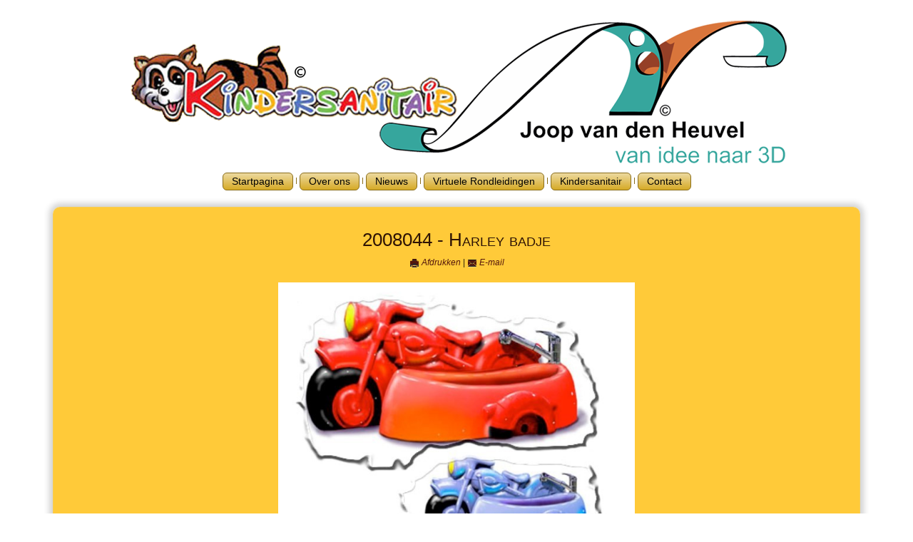

--- FILE ---
content_type: text/html; charset=utf-8
request_url: https://www.joopvandenheuvel.nl/produkten-nl/23-babybadjes/75-2008044-harley-badje
body_size: 11421
content:
<!DOCTYPE html>
<html dir="ltr" lang="nl-nl">
<head>
    <base href="https://www.joopvandenheuvel.nl/produkten-nl/23-babybadjes/75-2008044-harley-badje" />
	<meta http-equiv="content-type" content="text/html; charset=utf-8" />
	<meta name="keywords" content="decoratie, kindersanitair, vormgeving, venlo, Joop van den Heuvel, Minckelersstraat" />
	<meta name="author" content="Super User" />
	<meta name="description" content="Joop van den Heuvel vormgeving, decoratie en kindersanitair" />
	<meta name="generator" content="Joomla! - Open Source Content Management" />
	<title>2008044 - Harley badje  </title>
	<link href="/plugins/system/jce/css/content.css?6b9e6487bf72279b76efbd4ac41bc7d8" rel="stylesheet" type="text/css" />
	<link href="/media/jui/css/bootstrap.css" rel="stylesheet" type="text/css" />
	<link href="/media/jui/css/bootstrap.min.css" rel="stylesheet" type="text/css" />
	<link href="/media/jui/css/bootstrap-responsive.min.css" rel="stylesheet" type="text/css" />
	<link href="/media/jui/css/bootstrap-extended.min.css" rel="stylesheet" type="text/css" />
	<link href="/media/jui/css/icomoon.css" rel="stylesheet" type="text/css" />
	<link href="https://www.joopvandenheuvel.nl/modules/mod_backgroundgallery_pro/css/supersized.css" rel="stylesheet" type="text/css" />
	<link href="https://www.joopvandenheuvel.nl/modules/mod_backgroundgallery_pro/theme/yum.css" rel="stylesheet" type="text/css" />
	<link href="/modules/mod_jbcookies/assets/css/jbcookies.css?6b9e6487bf72279b76efbd4ac41bc7d8" rel="stylesheet" type="text/css" />
	<link href="/media/system/css/modal.css?6b9e6487bf72279b76efbd4ac41bc7d8" rel="stylesheet" type="text/css" />
	<link href="/media/mod_languages/css/template.css?6b9e6487bf72279b76efbd4ac41bc7d8" rel="stylesheet" type="text/css" />
	<style type="text/css">
</style>
	<script type="application/json" class="joomla-script-options new">{"csrf.token":"f09ce08ae61c92d3cc3dc45c944ea65e","system.paths":{"root":"","base":""}}</script>
	<script src="/media/system/js/mootools-core.js?6b9e6487bf72279b76efbd4ac41bc7d8" type="text/javascript"></script>
	<script src="/media/system/js/core.js?6b9e6487bf72279b76efbd4ac41bc7d8" type="text/javascript"></script>
	<script src="/media/system/js/mootools-more.js?6b9e6487bf72279b76efbd4ac41bc7d8" type="text/javascript"></script>
	<script src="/media/jui/js/jquery.min.js?6b9e6487bf72279b76efbd4ac41bc7d8" type="text/javascript"></script>
	<script src="/media/jui/js/jquery-noconflict.js?6b9e6487bf72279b76efbd4ac41bc7d8" type="text/javascript"></script>
	<script src="/media/jui/js/jquery-migrate.min.js?6b9e6487bf72279b76efbd4ac41bc7d8" type="text/javascript"></script>
	<script src="/media/system/js/caption.js?6b9e6487bf72279b76efbd4ac41bc7d8" type="text/javascript"></script>
	<script src="/media/jui/js/bootstrap.min.js?6b9e6487bf72279b76efbd4ac41bc7d8" type="text/javascript"></script>
	<script src="https://www.joopvandenheuvel.nl/modules/mod_backgroundgallery_pro/js/jquery.easing.min.js" type="text/javascript"></script>
	<script src="https://www.joopvandenheuvel.nl/modules/mod_backgroundgallery_pro/js/supersized.3.2.7.js" type="text/javascript"></script>
	<script src="/media/system/js/modal.js?6b9e6487bf72279b76efbd4ac41bc7d8" type="text/javascript"></script>
	<script type="text/javascript">
jQuery(function($) {
			 $('.hasTip').each(function() {
				var title = $(this).attr('title');
				if (title) {
					var parts = title.split('::', 2);
					var mtelement = document.id(this);
					mtelement.store('tip:title', parts[0]);
					mtelement.store('tip:text', parts[1]);
				}
			});
			var JTooltips = new Tips($('.hasTip').get(), {"maxTitleChars": 50,"fixed": false});
		});jQuery(window).on('load',  function() {
				new JCaption('img.caption');
			});jQuery(function($){ initTooltips(); $("body").on("subform-row-add", initTooltips); function initTooltips (event, container) { container = container || document;$(container).find(".hasTooltip").tooltip({"html": true,"container": "body"});} });jQuery(function($){
$.supersized({
slideshow 			: 1,
autoplay 			:1,
start_slide 		: 0,
stop_loop 			: 0,
random  			:   0,
slide_interval 	: 5000,
transition 		: 1,
transition_speed 	: 1000,
new_window 		:	0,
pause_hover 		: 0,
show_control 		: 0,
show_arrow 		: 0,
show_dot 			: 0,
show_pause_play 	: 0,
show_thumbnails 	: 0,
show_number 		: 0,
show_desc 			: 0,
keyboard_nav 		: 1,
performance 		:	1,
image_protect 		: 1,
min_height 		: 0,
vertical_center 	: 1,
horizontal_center	: 1,
fit_always 		: 0,
fit_portrait 		: 1,
fit_landscape 		: 0,
thumb_links 		: 1,
thumbnail_navigation : 0,
slides 			:[{image : 'https://www.joopvandenheuvel.nl/images/achtergrond1/IMG_7287_002.jpg', title : '', thumb : 'https://www.joopvandenheuvel.nl/images/achtergrond1/IMG_7287_002.jpg', url : ''},
{image : 'https://www.joopvandenheuvel.nl/images/achtergrond1/IMG_7822_003.jpg', title : '', thumb : 'https://www.joopvandenheuvel.nl/images/achtergrond1/IMG_7822_003.jpg', url : ''},
{image : 'https://www.joopvandenheuvel.nl/images/achtergrond1/IMG_8140_001.jpg', title : '', thumb : 'https://www.joopvandenheuvel.nl/images/achtergrond1/IMG_8140_001.jpg', url : ''},
{image : 'https://www.joopvandenheuvel.nl/images/achtergrond1/IMG_8165_Web_Achtergrond.jpg', title : '', thumb : 'https://www.joopvandenheuvel.nl/images/achtergrond1/IMG_8165_Web_Achtergrond.jpg', url : ''},
{image : 'https://www.joopvandenheuvel.nl/images/achtergrond1/vogelrok 2005 01_Web_Achtergrond.jpg', title : '', thumb : 'https://www.joopvandenheuvel.nl/images/achtergrond1/vogelrok 2005 01_Web_Achtergrond.jpg', url : ''}],
progress_bar 		: 1,
mouse_scrub 		: 1
});
});

		jQuery(function($) {
			SqueezeBox.initialize({});
			initSqueezeBox();
			$(document).on('subform-row-add', initSqueezeBox);

			function initSqueezeBox(event, container)
			{
				SqueezeBox.assign($(container || document).find('a.jbcookies').get(), {
					parse: 'rel'
				});
			}
		});

		window.jModalClose = function () {
			SqueezeBox.close();
		};

		// Add extra modal close functionality for tinyMCE-based editors
		document.onreadystatechange = function () {
			if (document.readyState == 'interactive' && typeof tinyMCE != 'undefined' && tinyMCE)
			{
				if (typeof window.jModalClose_no_tinyMCE === 'undefined')
				{
					window.jModalClose_no_tinyMCE = typeof(jModalClose) == 'function'  ?  jModalClose  :  false;

					jModalClose = function () {
						if (window.jModalClose_no_tinyMCE) window.jModalClose_no_tinyMCE.apply(this, arguments);
						tinyMCE.activeEditor.windowManager.close();
					};
				}

				if (typeof window.SqueezeBoxClose_no_tinyMCE === 'undefined')
				{
					if (typeof(SqueezeBox) == 'undefined')  SqueezeBox = {};
					window.SqueezeBoxClose_no_tinyMCE = typeof(SqueezeBox.close) == 'function'  ?  SqueezeBox.close  :  false;

					SqueezeBox.close = function () {
						if (window.SqueezeBoxClose_no_tinyMCE)  window.SqueezeBoxClose_no_tinyMCE.apply(this, arguments);
						tinyMCE.activeEditor.windowManager.close();
					};
				}
			}
		};
		
	</script>

    <link rel="stylesheet" href="/templates/system/css/system.css" />
    <link rel="stylesheet" href="/templates/system/css/general.css" />

    <!-- Created by Artisteer v4.3.0.60858 -->
    
    
    <meta name="viewport" content="initial-scale = 1.0, maximum-scale = 1.0, user-scalable = no, width = device-width" />

    
    <link rel="stylesheet" href="/templates/kindersanitair20/css/template.css" media="screen" type="text/css" />
    
    <link rel="stylesheet" href="/templates/kindersanitair20/css/template.responsive.css" media="all" type="text/css" />
<link rel="stylesheet" type="text/css" href="http://fonts.googleapis.com/css?family=Droid+Sans&amp;subset=latin" />

    <script>if ('undefined' != typeof jQuery) document._artxJQueryBackup = jQuery;</script>
    <script src="/templates/kindersanitair20/jquery.js"></script>
    <script>jQuery.noConflict();</script>

    <script src="/templates/kindersanitair20/script.js"></script>
    <script src="/templates/kindersanitair20/script.responsive.js"></script>
    <script src="/templates/kindersanitair20/modules.js"></script>
        <script>if (document._artxJQueryBackup) jQuery = document._artxJQueryBackup;</script>
<script type="text/javascript">
	(function(i,s,o,g,r,a,m){i['GoogleAnalyticsObject']=r;i[r]=i[r]||function(){
	(i[r].q=i[r].q||[]).push(arguments)},i[r].l=1*new Date();a=s.createElement(o),
	m=s.getElementsByTagName(o)[0];a.async=1;a.src=g;m.parentNode.insertBefore(a,m)
	})(window,document,'script','//www.google-analytics.com/analytics.js','ga');

	ga('create', 'UA-42923473-1', 'auto');
	ga('send', 'pageview');
</script>

<!--[if lt IE 9]><script src="https://html5shiv.googlecode.com/svn/trunk/html5.js"></script><![endif]-->
<!--[if lte IE 7]><link rel="stylesheet" href="/templates/kindersanitair20/css/template.ie7.css" media="screen" /><![endif]-->
</head>

<body>

<div id="art-main">
<header class="art-header">
    <div class="art-shapes">
        
            </div>






<nav class="art-nav">
    <div class="art-nav-inner">
    
<ul class="art-hmenu"><li class="item-102"><a href="/">Startpagina</a></li><li class="item-118"><a href="/over-ons">Over ons</a></li><li class="item-126 deeper parent"><a class="separator">Nieuws</a><ul><li class="item-142"><a href="/nieuws/laatste-nieuws">Laatste nieuws</a></li><li class="item-143"><a href="/nieuws/inschrijven-nieuwsbrief">Inschrijven Nieuwsbrief</a></li><li class="item-144"><a href="/nieuws/archief-nieuwsbrieven">Archief Nieuwsbrieven</a></li></ul></li><li class="item-127 deeper parent"><a class="separator">Virtuele Rondleidingen</a><ul><li class="item-134"><a href="/virtuele-rondleidingen/camping-fuussekaul-heiderscheid-luxemburg">Camping Fuussekaul, Heiderscheid, Luxemburg</a></li><li class="item-135"><a href="/virtuele-rondleidingen/ostseecamp-ferienpark-graal-mueritz-duitsland">Ostseecamp - Feriënpark, Graal-Müritz, Duitsland</a></li></ul></li><li class="item-128 deeper parent"><a class="separator">Kindersanitair</a><ul><li class="item-162"><a href="/kindersanitair/wie-wij-zijn">Wie Wij Zijn</a></li><li class="item-153"><a href="/kindersanitair/produkten">Produkten</a></li><li class="item-163"><a href="/kindersanitair/offerte-aanvraag">Offerte aanvraag</a></li><li class="item-174"><a href="/kindersanitair/contact-kindersanitair">Contact Kindersanitair</a></li><li class="item-440"><a href="/kindersanitair/privacyverklaring">Privacyverklaring</a></li></ul></li><li class="item-129 deeper parent"><a class="separator">Contact</a><ul><li class="item-165"><a href="/contact/contactformulier">Contactformulier</a></li><li class="item-166"><a href="/contact/disclaimer">Disclaimer</a></li><li class="item-167"><a href="/contact/cookies">Cookies</a></li><li class="item-439"><a href="/contact/privacyverklaring">Privacyverklaring</a></li><li class="item-491"><a href="/contact/algemene-voorwaarden">Algemene Voorwaarden</a></li></ul></li></ul> 
        </div>
    </nav>

                    
</header>
<div class="art-sheet clearfix">
            <div class="art-layout-wrapper">
                <div class="art-content-layout">
                    <div class="art-content-layout-row">
                        
                        <div class="art-layout-cell art-content">
<article class="art-post art-messages"><div class="art-postcontent clearfix">
<div id="system-message-container">
</div></div></article><div class="item-page" itemscope itemtype="http://schema.org/Article"><article class="art-post"><h2 class="art-postheader">2008044 - Harley badje</h2><div class="art-postheadericons art-metadata-icons"><a href="/produkten-nl/23-babybadjes/75-2008044-harley-badje?tmpl=component&amp;print=1&amp;layout=default" title="Print article < 2008044 - Harley badje   >" onclick="window.open(this.href,'win2','status=no,toolbar=no,scrollbars=yes,titlebar=no,menubar=no,resizable=yes,width=640,height=480,directories=no,location=no'); return false;" rel="nofollow">			<span class="icon-print" aria-hidden="true"></span>
		Afdrukken	</a> | <a href="/component/mailto/?tmpl=component&amp;template=kindersanitair20&amp;link=c0d3f65a3cd27efb9b4b18f59ab0a4fac261f9d0" title="Email this link to a friend" onclick="window.open(this.href,'win2','width=400,height=550,menubar=yes,resizable=yes'); return false;" rel="nofollow">			<span class="icon-envelope" aria-hidden="true"></span>
		E-mail	</a></div><div class="art-postcontent clearfix"><div class="art-article"><h2><img src="/images/ks_folders/babybadjes/2008044.jpg" alt="2008044" width="500" height="551" /></h2>
<h2 style="margin-top: 0cm; margin-right: 2.75pt; margin-bottom: 0.0001pt; line-height: 107%;">Dimensies product:<span style="font-size: 12pt; line-height: 107%;"> </span></h2>
<p style="margin-top: 0cm; margin-right: 2.75pt; margin-bottom: 0.0001pt; text-indent: 0cm; line-height: 107%;"><span style="font-size: 12pt; line-height: 107%;"></span></p>
<p style="margin-top: 0cm; margin-right: 0cm; margin-bottom: 0.5pt; text-indent: 0cm;"><span style="font-size: 12pt; line-height: 104%;">Hoog&nbsp; &nbsp;&nbsp;&nbsp;&nbsp;&nbsp;&nbsp;&nbsp;&nbsp;&nbsp;&nbsp;&nbsp; : &nbsp;&nbsp;&nbsp;&nbsp;&nbsp;&nbsp;&nbsp;&nbsp;&nbsp; &nbsp;&nbsp;51,00 cm </span></p>
<p style="margin-top: 0cm; margin-right: 0cm; margin-bottom: 0.5pt; text-indent: 0cm;"><span style="font-size: 12pt; line-height: 104%;">Breed&nbsp; &nbsp;&nbsp;&nbsp;&nbsp;&nbsp;&nbsp;&nbsp;&nbsp;&nbsp;&nbsp; : &nbsp;&nbsp;&nbsp;&nbsp;&nbsp;&nbsp;&nbsp;&nbsp;&nbsp; 110,00 cm </span></p>
<p style="margin-top: 0cm; margin-right: 0cm; margin-bottom: 0.5pt; text-indent: 0cm;"><span style="font-size: 12pt; line-height: 104%;">Diep&nbsp; &nbsp;&nbsp;&nbsp;&nbsp;&nbsp;&nbsp;&nbsp;&nbsp;&nbsp;&nbsp;&nbsp;&nbsp;&nbsp; : &nbsp;&nbsp;&nbsp;&nbsp;&nbsp;&nbsp;&nbsp;&nbsp;&nbsp; &nbsp;&nbsp;43,00 cm </span></p>
<p style="margin-top: 0cm; margin-right: 2.75pt; margin-bottom: 0.0001pt; text-indent: 0cm; line-height: 107%;"><span style="font-size: 12pt; line-height: 107%;"></span></p>
<p>Dimensies verzenden pakket:</p>
<p>&nbsp;</p>
<p>Hoog&nbsp; &nbsp;&nbsp;&nbsp;&nbsp;&nbsp;&nbsp;&nbsp;&nbsp;&nbsp;&nbsp;&nbsp; : &nbsp;&nbsp;&nbsp;&nbsp;&nbsp;&nbsp;&nbsp;&nbsp;&nbsp; &nbsp;&nbsp;59,00 cm</p>
<p>Breed&nbsp; &nbsp;&nbsp;&nbsp;&nbsp;&nbsp;&nbsp;&nbsp;&nbsp;&nbsp;&nbsp; : &nbsp;&nbsp;&nbsp;&nbsp;&nbsp;&nbsp;&nbsp;&nbsp;&nbsp; 108,00 cm</p>
<p>Diep &nbsp; &nbsp; &nbsp; &nbsp; &nbsp; &nbsp; &nbsp; : &nbsp;&nbsp;&nbsp;&nbsp;&nbsp;&nbsp;&nbsp;&nbsp;&nbsp; &nbsp;&nbsp;46,00 cm</p>
<p>&nbsp;</p>
<p>Verpakkingsgewicht:&nbsp; 16 kg</p>
<p>&nbsp;</p>
<h2>Compleet inclusief:&nbsp;</h2>
<p>Keukenkraan Tado. met flexibele uitneembare kraan. Aansluitpunt warm en koud. Sifon met afvoerplug. Kogelketting 30cm bevestigingsplaatje onder mengkraan.</p>
<p>Let op! Mengautomaat of water(druk) regeling niet inbegrepen. &nbsp;</p>
<p>&nbsp;</p>
<h2>Materialen specificaties:&nbsp;</h2>
<p>Dit polyester product is 5 a 6mm dik.&nbsp;</p>
<p>Na decoratie is dit product afgevernist met een mat glanzende coating . Met deze coating is het product bestand tegen vrijwel elk reguleer poetsmiddel (bij twijfel raadpleeg het etiket). Wij gebruiken dezelfde coating die gebruikt wordt in de boot en auto industrie. U kunt ons product op dezelfde wijzen schoonmaken als een auto. (gebruik geen schuurspons) Ook kunt u ons product schoonmaken met waterdruk.&nbsp;&nbsp;</p>
<p>&nbsp;</p>
<h2>Belangrijke tips voor montage:&nbsp;</h2>
<ul>
<li>Het is raadzaam om door een gespecialiseerd bedrijf uw installatie te laten uitvoeren.</li>
<li>Schroef het product vast met spaanplaatschroeven.</li>
<li>Spaanplaatschroeven niet teveel op het uiteinde van de flensrand vastschroeven. Het is beter om tegen de bocht naar boven (van onderkant gezien, zie bijgesloten voorbeeld tekening) de schroef in de flens te schroeven.</li>
<li>Standaard hoogte van wastafel excl. badje = &plusmn; 70 tot 80 cm hoogte. Daarbovenop komt het badje van &plusmn;27cm wat een baby washoogte van &plusmn; 100 tot 110 cm geeft.</li>
<li>Het is raadzaam (om nauwkeurigheid te garanderen) om het gat voor kraan en afvoer pas te boren wanneer u het badje heeft ontvangen. Het kan namelijk voor komen dat u het badje enig wilt verplaatsen naar links of rechts. Zo voorkomt u dat u op een verkeerde plaats een gat maakt in uw tafel.</li>
<li>Rondom afkitten tegen vuil en voor extra versteviging.</li>
</ul>
<p>&nbsp;</p>
<h2>Assemblage procedure:&nbsp;</h2>
<ol>
<li>Teken/meet het badje goed uit op de onderkant van de tafel waar het badje op geplaatst zal worden. (ook en vooral de flensrand van het badje en aan-en afvoer van het badje. Flensrand is te vinden onderkant badje)</li>
<li>Zaag een gat in de tafel voor aan-en afvoer (zoals afgetekend/uitgemeten.)</li>
<li>Plaats de kraan op het badje. (Lees hiervoor de handleiding van de kraan).</li>
<li>Plaats de rvs-afvoerplug boven in het badje (in het daarvoor bestemde afvoer gat) en schroef de sifon van onderuit vast met de bijgeleverde lange schroef.</li>
<li>Zet het badje op zijn plaats.</li>
<li>Schroef van onderuit door het tafelblad, het badje vast in de daarvoor bestemde flensrand (deze vindt u aan de onderkant van het badje).</li>
<li>Sluit vervolgens aan-en afvoermateriaal aan op de muur en op het badje.</li>
<li>Rondom afkitten voor de afwerking.</li>
</ol>
<p style="text-align: center;"><img src="/images/ks_folders/babybadjes/2008042b.jpg" alt="2008042b" width="600" height="384" /></p>
<!-- START: Snippets --><p><input type="button" value="Terug" style="font-size: 11pt; color: black; background-color: orange; border: 1px purple solid; padding: 5px; border-radius: 7px;" onclick="history.back()" onmouseover="this.style.background='gold';" onmouseout="this.style.background='orange';"></p><!-- END: Snippets -->
 </div></div></article></div>


                        </div>
                    </div>
                </div>
            </div>


    </div>
<footer class="art-footer">
  <div class="art-footer-inner">
    <!-- begin nostyle -->
<div class="art-nostyle">
<!-- begin nostyle content -->


<div class="custom"  >
	<p style="text-align: center;"><span style="color: #000000;">Copyright &copy; 2018 Joop van den Heuvel</span></p>
<p style="text-align: center;"><span style="color: #000000;"></span><a href="https://www.mediacradle.nl">Webdesign&nbsp;Mediacradle</a>&nbsp; | &nbsp;<a href="/contact/disclaimer">Disclaimer</a>&nbsp;&nbsp;|&nbsp;<a href="/component/content/?id=2&amp;Itemid=156"></a><a href="/contact/algemene-voorwaarden">Algemene Voorwaarden</a> |&nbsp;<a href="/contact/cookies">Cookies</a>&nbsp;| <a href="/kindersanitair/privacyverklaring">Privacy Verklaring</a></p></div>
<!-- end nostyle content -->
</div>
<!-- end nostyle -->
<!-- begin nostyle -->
<div class="art-nostyle">
<!-- begin nostyle content -->
<!--googleoff: all-->
	<style type="text/css">
		.jb-decline.link {
			color: #a81b30;
			padding: 0;
		}
	</style>
	<!-- Template Decline -->
	<div class="jb-cookie-decline  robots-noindex robots-nofollow robots-nocontent" style="display: none;">
		Om u de best mogelijke website toegang te bieden, maakt deze site gebruik van cookies.		<span class="jb-decline link">Delete cookies</span>
	</div>
	<!-- Template Default bootstrap -->
	<div class="jb-cookie bottom black blue  robots-noindex robots-nofollow robots-nocontent" style="display: none;">
		<!-- BG color -->
		<div class="jb-cookie-bg black"></div>
	    
		<p class="jb-cookie-title"> </p>
		<p>Door gebruik te maken van deze website of door op 'akkoord' te klikken, stem je in met het gebruik van cookies op deze website.																	<!-- Button to trigger modal -->
					<a href="#jbcookies" data-toggle="modal" data-target="#jbcookies">Meer informatie</a>
									</p>
		<div class="jb-accept btn blue">Akkoord</div>
	</div>
	
		    <!-- Modal -->
	    			<div id="jbcookies" class="modal hide fade robots-noindex robots-nofollow robots-nocontent">
				<div class="modal-header">
					<button type="button" class="close" data-dismiss="modal" aria-hidden="true">×</button>
					<h3>Cookies</h3>
				</div>
				<div class="modal-body">
					<p><strong>Wat zijn cookies?</strong></p>
<p>Deze website maakt gebruik van cookies. Een cookie is een klein tekstbestandje, dat bij bezoek aan de website wordt geplaatst op de harde schijf van je computer. Een cookie bevat gegevens, waarmee jouw voorkeuren tijdens het bezoek aan onze site worden opgeslagen. Deze informatie kan door ons niet gebruikt worden om persoonlijke gegevens van bezoekers te achterhalen.&nbsp;</p>
<p>Aan een cookie is bijvoorbeeld te zien, of je een bepaalde pagina al eerder hebt bezocht, of dat je via een link op een bepaalde plaats op de website bent gekomen.</p>
<p>Deze website is goed beveiligd. Van cookies van deze website kun je verwachten dat ze je bezoek aan de website vergemakkelijken en je kunt erop vertrouwen dat ze geen virussen op je computer overbrengen.</p>
<p>&nbsp;</p>
<p><strong>Waarom gebruikt deze website cookies?</strong></p>
<p>Cookies zorgen ervoor dat de website goed werkt; Dat formulieren met meerdere pagina's de complete informatie versturen, dat deze website de bezoekersaantallen kan bijhouden en dat er diensten van derde partijen (zoals bv. Google Analytics) aangeboden kunnen worden.</p>
<p>Je kunt in je browser cookies buiten werking stellen, zonder dat dit vergaande gevolgen heeft voor je gebruik van de website. Het gevolg kan echter zijn dat bepaalde onderdelen minder of niet meer toegankelijk voor je zijn.</p>
<p>Daarom geeft deze website je een keuzemogelijkheid die je in staat stelt om alleen voor deze website te bepalen of je het toestaat dat er enkele cookies op je computer worden opgeslagen.</p>
<p>&nbsp;</p>
<p><strong>Met cookies voeren wij onderzoek uit om de website te verbeteren</strong></p>
<p>Met cookies kan deze website informatie verzamelen over jouw bezoek aan de pagina's die je op deze sites bekijkt, de links waarop je klikt en de andere acties die je onderneemt. Daarnaast verzamelt deze website bepaalde standaardinformatie die de browser (je surfprogramma) naar elke website verzendt die je bezoekt, zoals het type en de taal van de browser die je gebruikt, de tijd van het bezoek en de link die je volgde om onze sites te bereiken.</p>
<p>Met deze informatie kan de beheerder bepalen welke onderdelen van de site goed worden bekeken en waar minder bezoekers komen. Zo kan de beheerder ervoor zorgen dat de informatie die veel gezocht wordt, ook eenvoudig te vinden is.</p>
<p>&nbsp;</p>
<p><strong>Cookies van derden</strong></p>
<p>Het grootste deel van de inhoud van deze website (de content), bestaat uit zelfgeschreven teksten en de inhoud van de forumtopics.&nbsp; Daarnaast maakt deze website gebruik van een aantal diensten van derden. Bijvoorbeeld de analysetool Google Analytics.</p>
<p>Sommige van deze netwerken plaatsen een cookie op je computer, om gegevens over het gebruik van deze dienst te kunnen bijhouden. Deze informatie stelt deze partijen in staat diensten en in sommige gevallen gerichte reclame te leveren waarvan zij menen dat deze je zullen interesseren. Deze website heeft geen toegang tot de cookies die eventueel door netwerken van derden zijn geplaatst.</p>
<p>&nbsp;</p>
<p><strong>Cookies en uw internet browser.</strong></p>
<p>Lees de documentatie van de door u gebruikte browser om cookies naar wens te verwijderen of standaard aan of uit te zetten</p>
<p>&nbsp;</p>
<p><strong>Europese Cookie wetgeving</strong>&nbsp;</p>
<p>Op 5 juni 2012 is de nieuwe cookiewetgeving van kracht geworden.&nbsp; Deze website ziet zich genoodzaakt de wet te volgen en laat je dus middels een melding op de pagina de zien dat deze website van cookies gebruik maakt.</p>				</div>
				<div class="modal-footer">
					<button class="btn" data-dismiss="modal" aria-hidden="true">Sluiten</button>
				</div>
			</div>
			
<!--googleon: all--><script type="text/javascript">
    jQuery(document).ready(function () { 
    	function setCookie(c_name,value,exdays,domain) {
			if (domain != '') {domain = '; domain=' + domain}

			var exdate=new Date();
			exdate.setDate(exdate.getDate() + exdays);
			var c_value=escape(value) + ((exdays==null) ? "" : "; expires="+exdate.toUTCString()) + "; path=/" + domain;

			document.cookie=c_name + "=" + c_value;
		}

		var $jb_cookie = jQuery('.jb-cookie'),
			cookieValue = document.cookie.replace(/(?:(?:^|.*;\s*)jbcookies\s*\=\s*([^;]*).*$)|^.*$/, "$1");

		if (cookieValue === '') { // NO EXIST
			$jb_cookie.delay(1000).slideDown('fast');
					} else { // YES EXIST
				jQuery('.jb-cookie-decline').fadeIn('slow', function() {});
				}

		jQuery('.jb-accept').click(function() {
			setCookie("jbcookies","yes",90,"");
			$jb_cookie.slideUp('slow');
							jQuery('.jb-cookie-decline').fadeIn('slow', function() {});
					});

		jQuery('.jb-decline').click(function() {
			jQuery('.jb-cookie-decline').fadeOut('slow', function() {
									jQuery('.jb-cookie-decline').find('.hasTooltip').tooltip('hide');
							});
			setCookie("jbcookies","",0,"");
			$jb_cookie.delay(1000).slideDown('fast');
		});
    });
</script>
<!-- end nostyle content -->
</div>
<!-- end nostyle -->
<!-- begin nostyle -->
<div class="art-nostyle">
<!-- begin nostyle content -->
<div class="mod-languages">

	<ul class="lang-inline" dir="ltr">
						<li>
			<a href="/de/produkten-nl">
												<img src="/media/mod_languages/images/demediacradle.gif" alt="Deutsch" title="Deutsch" />										</a>
			</li>
											<li class="lang-active">
			<a href="https://www.joopvandenheuvel.nl/produkten-nl/23-babybadjes/75-2008044-harley-badje">
												<img src="/media/mod_languages/images/nlmediacradle.gif" alt="Nederlands" title="Nederlands" />										</a>
			</li>
								<li>
			<a href="/en/produkten-nl">
												<img src="/media/mod_languages/images/enmediacradle.gif" alt="English (UK)" title="English (UK)" />										</a>
			</li>
				</ul>

</div>
<!-- end nostyle content -->
</div>
<!-- end nostyle -->
</div>
</footer>

</div>



<script type="text/javascript">
/*

	Supersized - Fullscreen Slideshow jQuery Plugin
	Version : 3.2.7
	Theme 	: Shutter 1.1
	
	Site	: www.buildinternet.com/project/supersized
	Author	: Sam Dunn
	Company : One Mighty Roar (www.onemightyroar.com)
	License : MIT License / GPL License

*/

(function($){
	
	theme = {
	 	
	 	
	 	/* Initial Placement
		----------------------------*/
	 	_init : function(){

	 		// Center Slide Links
	 		if (api.options.slide_links) $(vars.slide_list).css('margin-left', -$(vars.slide_list).width()/2);
	 		
			// Start progressbar if autoplay enabled
    		if (api.options.autoplay){
    			if (api.options.progress_bar) theme.progressBar();
			}else{
				if ($(vars.play_button).attr('src')) $(vars.play_button).attr("src", vars.image_path + "play.png");	// If pause play button is image, swap src
				if (api.options.progress_bar) $(vars.progress_bar).stop().animate({left : -$(window).width()}, 0 );	//  Place progress bar
			}
			
			
			/* Thumbnail Tray
			----------------------------*/
			// Hide tray off screen
			$(vars.thumb_tray).animate({bottom : -$(vars.thumb_tray).height()}, 0 );
			
			// Thumbnail Tray Toggle
			$(vars.tray_button).toggle(function(){
				$(vars.thumb_tray).stop().animate({bottom : 0, avoidTransforms : true}, 300 );
				if ($(vars.tray_arrow).attr('src')) $(vars.tray_arrow).attr("src", vars.image_path + "button-tray-down.png");
				return false;
			}, function() {
				$(vars.thumb_tray).stop().animate({bottom : -$(vars.thumb_tray).height(), avoidTransforms : true}, 300 );
				if ($(vars.tray_arrow).attr('src')) $(vars.tray_arrow).attr("src", vars.image_path + "button-tray-up.png");
				return false;
			});
			
			// Make thumb tray proper size
			$(vars.thumb_list).width($('> li', vars.thumb_list).length * $('> li', vars.thumb_list).outerWidth(true));	//Adjust to true width of thumb markers
			
			// Display total slides
			if ($(vars.slide_total).length){
				$(vars.slide_total).html(api.options.slides.length);
			}
			
			
			/* Thumbnail Tray Navigation
			----------------------------*/	
			if (api.options.thumb_links){
				//Hide thumb arrows if not needed
				if ($(vars.thumb_list).width() <= $(vars.thumb_tray).width()){
					$(vars.thumb_back +','+vars.thumb_forward).fadeOut(0);
				}
				
				// Thumb Intervals
        		vars.thumb_interval = Math.floor($(vars.thumb_tray).width() / $('> li', vars.thumb_list).outerWidth(true)) * $('> li', vars.thumb_list).outerWidth(true);
        		vars.thumb_page = 0;
        		
        		// Cycle thumbs forward
        		$(vars.thumb_forward).click(function(){
        			if (vars.thumb_page - vars.thumb_interval <= -$(vars.thumb_list).width()){
        				vars.thumb_page = 0;
        				$(vars.thumb_list).stop().animate({'left': vars.thumb_page}, {duration:500, easing:'easeOutExpo'});
        			}else{
        				vars.thumb_page = vars.thumb_page - vars.thumb_interval;
        				$(vars.thumb_list).stop().animate({'left': vars.thumb_page}, {duration:500, easing:'easeOutExpo'});
        			}
        		});
        		
        		// Cycle thumbs backwards
        		$(vars.thumb_back).click(function(){
        			if (vars.thumb_page + vars.thumb_interval > 0){
        				vars.thumb_page = Math.floor($(vars.thumb_list).width() / vars.thumb_interval) * -vars.thumb_interval;
        				if ($(vars.thumb_list).width() <= -vars.thumb_page) vars.thumb_page = vars.thumb_page + vars.thumb_interval;
        				$(vars.thumb_list).stop().animate({'left': vars.thumb_page}, {duration:500, easing:'easeOutExpo'});
					}else{
        				vars.thumb_page = vars.thumb_page + vars.thumb_interval;
        				$(vars.thumb_list).stop().animate({'left': vars.thumb_page}, {duration:500, easing:'easeOutExpo'});
        			}
        		});
				
			}
			
			
			/* Navigation Items
			----------------------------*/
		    $(vars.next_slide).click(function() {
		    	api.nextSlide();
		    });
		    
		    $(vars.prev_slide).click(function() {
		    	api.prevSlide();
		    });
		    
		    	// Full Opacity on Hover
		    	if(jQuery.support.opacity){
			    	$(vars.prev_slide +','+vars.next_slide).mouseover(function() {
					   $(this).stop().animate({opacity:1},100);
					}).mouseout(function(){
					   $(this).stop().animate({opacity:0.6},100);
					});
				}
			
			if (api.options.thumbnail_navigation){
				// Next thumbnail clicked
				$(vars.next_thumb).click(function() {
			    	api.nextSlide();
			    });
			    // Previous thumbnail clicked
			    $(vars.prev_thumb).click(function() {
			    	api.prevSlide();
			    });
			}
			
		    $(vars.play_button).click(function() {
				api.playToggle();						    
		    });
			
			
			/* Thumbnail Mouse Scrub
			----------------------------*/
    		if (api.options.mouse_scrub){
				$(vars.thumb_tray).mousemove(function(e) {
					var containerWidth = $(vars.thumb_tray).width(),
						listWidth = $(vars.thumb_list).width();
					if (listWidth > containerWidth){
						var mousePos = 1,
							diff = e.pageX - mousePos;
						if (diff > 10 || diff < -10) { 
						    mousePos = e.pageX; 
						    newX = (containerWidth - listWidth) * (e.pageX/containerWidth);
						    diff = parseInt(Math.abs(parseInt($(vars.thumb_list).css('left'))-newX )).toFixed(0);
						    $(vars.thumb_list).stop().animate({'left':newX}, {duration:diff*3, easing:'easeOutExpo'});
						}
					}
				});
			}
			
			
			/* Window Resize
			----------------------------*/
			$(window).resize(function(){
				
				// Delay progress bar on resize
				if (api.options.progress_bar && !vars.in_animation){
					if (vars.slideshow_interval) clearInterval(vars.slideshow_interval);
					if (api.options.slides.length - 1 > 0) clearInterval(vars.slideshow_interval);
					
					$(vars.progress_bar).stop().animate({left : -$(window).width()}, 0 );
					
					if (!vars.progressDelay && api.options.slideshow){
						// Delay slideshow from resuming so Chrome can refocus images
						vars.progressDelay = setTimeout(function() {
								if (!vars.is_paused){
									theme.progressBar();
									vars.slideshow_interval = setInterval(api.nextSlide, api.options.slide_interval);
								}
								vars.progressDelay = false;
						}, 1000);
					}
				}
				
				// Thumb Links
				if (api.options.thumb_links && vars.thumb_tray.length){
					// Update Thumb Interval & Page
					vars.thumb_page = 0;	
					vars.thumb_interval = Math.floor($(vars.thumb_tray).width() / $('> li', vars.thumb_list).outerWidth(true)) * $('> li', vars.thumb_list).outerWidth(true);
					
					// Adjust thumbnail markers
					if ($(vars.thumb_list).width() > $(vars.thumb_tray).width()){
						$(vars.thumb_back +','+vars.thumb_forward).fadeIn('fast');
						$(vars.thumb_list).stop().animate({'left':0}, 200);
					}else{
						$(vars.thumb_back +','+vars.thumb_forward).fadeOut('fast');
					}
					
				}
			});	
			
								
	 	},
	 	
	 	
	 	/* Go To Slide
		----------------------------*/
	 	goTo : function(){
	 		if (api.options.progress_bar && !vars.is_paused){
				$(vars.progress_bar).stop().animate({left : -$(window).width()}, 0 );
				theme.progressBar();
			}
		},
	 	
	 	/* Play & Pause Toggle
		----------------------------*/
	 	playToggle : function(state){
	 		
	 		if (state =='play'){
	 			// If image, swap to pause
	 			if ($(vars.play_button).attr('src')) $(vars.play_button).attr("src", vars.image_path + "pause.png");
				if (api.options.progress_bar && !vars.is_paused) theme.progressBar();
	 		}else if (state == 'pause'){
	 			// If image, swap to play
	 			if ($(vars.play_button).attr('src')) $(vars.play_button).attr("src", vars.image_path + "play.png");
        		if (api.options.progress_bar && vars.is_paused)$(vars.progress_bar).stop().animate({left : -$(window).width()}, 0 );
	 		}
	 		 
	 	},
	 	
	 	
	 	/* Before Slide Transition
		----------------------------*/
	 	beforeAnimation : function(direction){
		    if (api.options.progress_bar && !vars.is_paused) $(vars.progress_bar).stop().animate({left : -$(window).width()}, 0 );
		  	
		  	/* Update Fields
		  	----------------------------*/
		  	// Update slide caption
		   	if ($(vars.slide_caption).length){
		   		(api.getField('title')) ? $(vars.slide_caption).html(api.getField('title')) : $(vars.slide_caption).html('');
		   	}
		    // Update slide number
			if (vars.slide_current.length){
			    $(vars.slide_current).html(vars.current_slide + 1);
			}
		    
		    
		    // Highlight current thumbnail and adjust row position
		    if (api.options.thumb_links){
		    
				$('.current-thumb').removeClass('current-thumb');
				$('li', vars.thumb_list).eq(vars.current_slide).addClass('current-thumb');
				
				// If thumb out of view
				if ($(vars.thumb_list).width() > $(vars.thumb_tray).width()){
					// If next slide direction
					if (direction == 'next'){
						if (vars.current_slide == 0){
							vars.thumb_page = 0;
							$(vars.thumb_list).stop().animate({'left': vars.thumb_page}, {duration:500, easing:'easeOutExpo'});
						} else if ($('.current-thumb').offset().left - $(vars.thumb_tray).offset().left >= vars.thumb_interval){
	        				vars.thumb_page = vars.thumb_page - vars.thumb_interval;
	        				$(vars.thumb_list).stop().animate({'left': vars.thumb_page}, {duration:500, easing:'easeOutExpo'});
						}
					// If previous slide direction
					}else if(direction == 'prev'){
						if (vars.current_slide == api.options.slides.length - 1){
							vars.thumb_page = Math.floor($(vars.thumb_list).width() / vars.thumb_interval) * -vars.thumb_interval;
							if ($(vars.thumb_list).width() <= -vars.thumb_page) vars.thumb_page = vars.thumb_page + vars.thumb_interval;
							$(vars.thumb_list).stop().animate({'left': vars.thumb_page}, {duration:500, easing:'easeOutExpo'});
						} else if ($('.current-thumb').offset().left - $(vars.thumb_tray).offset().left < 0){
							if (vars.thumb_page + vars.thumb_interval > 0) return false;
	        				vars.thumb_page = vars.thumb_page + vars.thumb_interval;
	        				$(vars.thumb_list).stop().animate({'left': vars.thumb_page}, {duration:500, easing:'easeOutExpo'});
						}
					}
				}
				
				
			}
		    
	 	},
	 	
	 	
	 	/* After Slide Transition
		----------------------------*/
	 	afterAnimation : function(){
	 		if (api.options.progress_bar && !vars.is_paused) theme.progressBar();	//  Start progress bar
	 	},
	 	
	 	
	 	/* Progress Bar
		----------------------------*/
		progressBar : function(){
    		$(vars.progress_bar).stop().animate({left : -$(window).width()}, 0 ).animate({ left:0 }, api.options.slide_interval);
    	}
	 	
	 
	 };
	 
	 
	 /* Theme Specific Variables
	 ----------------------------*/
	 $.supersized.themeVars = {
	 	
	 	// Internal Variables
		progress_delay		:	false,				// Delay after resize before resuming slideshow
		thumb_page 		: 	false,				// Thumbnail page
		thumb_interval 		: 	false,				// Thumbnail interval
		image_path		:	'https://www.joopvandenheuvel.nl//modules/mod_backgroundgallery_pro/images/',				// Default image path

		// General Elements							
		play_button		:	'#pauseplay',		// Play/Pause button
		next_slide		:	'#nextslide',		// Next slide button
		prev_slide		:	'#prevslide',		// Prev slide button
		next_thumb		:	'#nextthumb',		// Next slide thumb button
		prev_thumb		:	'#prevthumb',		// Prev slide thumb button
		
		slide_caption		:	'#slidecaption',	// Slide caption
		slide_current		:	'.slidenumber',		// Current slide number
		slide_total		:	'.totalslides',		// Total Slides
		slide_list		:	'#slide-list',		// Slide jump list							
	
		thumb_tray		:	'#thumb-tray',		// Thumbnail tray
		thumb_list		:	'#thumb-list',		// Thumbnail list
		thumb_forward		:	'#thumb-forward',	// Cycles forward through thumbnail list
		thumb_back		:	'#thumb-back',		// Cycles backwards through thumbnail list
		tray_arrow		:	'#tray-arrow',		// Thumbnail tray button arrow
		tray_button		:	'#tray-button',		// Thumbnail tray button
		progress_bar		:	'#progress-bar'		// Progress bar
	 												
	 };												
	
	 /* Theme Specific Options
	 ----------------------------*/												
	 $.supersized.themeOptions = {					
	 						   
		progress_bar		:	1,		// Timer for each slide											
		mouse_scrub		:	0	// Thumbnails move with mouse
		
	 };
	
	
})(jQuery);
</script>



<div id="prevthumb"></div><div id="nextthumb"></div><a id="prevslide" class="load-item"></a><a id="nextslide" class="load-item"></a><div id="thumb-tray" class="load-item"><div id="thumb-back"></div><div id="thumb-forward"></div></div><div id="progress-back" class="load-item"><div id="progress-bar"></div></div><div id="controls-wrapper" class="load-item"><div id="controls"><a id="play-button"><img id="pauseplay" alt="pauseplay" src="https://www.joopvandenheuvel.nl/modules/mod_backgroundgallery_pro/images/pause.png"/></a><div id="slidecounter"><span class="slidenumber"></span> / <span class="totalslides"></span></div><div id="slidecaption"></div><a id="display-bar"><img id="display-arrow" alt="show/hide" src="https://www.joopvandenheuvel.nl/modules/mod_backgroundgallery_pro/images/button-tray-down.png"/></a><a id="tray-button"><img id="tray-arrow" alt="show/hide" src="https://www.joopvandenheuvel.nl/modules/mod_backgroundgallery_pro/images/button-tray-up.png"/></a><ul id="slide-list"><li></li></ul></div></div>    <script type="text/javascript">
		jQuery(function($){
			$('#tray-button').bind('click', function(){
				if($('#thumb-tray').hasClass('active')){
					$('#thumb-tray').removeClass('active');
				} else {
					$('#thumb-tray').addClass('active');
				}
			});
				
			$('#display-bar').bind('click', function(){
				if($(this).hasClass('active')){
					$(this).removeClass('active').animate({	bottom: '0',}, 400, function() {});
					$('#controls-wrapper').animate({		bottom: '0',}, 500, function() {});
					$('#progress-back').animate({			bottom: '42',}, 500, function() {});
					if($('#thumb-tray').hasClass('active')){
						$('#thumb-tray').animate({			bottom: '0',}, 500, function() {});
					}
					$('#display-arrow').attr('src', 'https://www.joopvandenheuvel.nl/modules/mod_backgroundgallery_pro/images/button-tray-down.png');
				} else {
					$('#controls').css('overflow','inherit');
					$(this).addClass('active')	.css('position','relative')
												.animate({	bottom: '+=50',}, 400, function() {});
					$('#controls-wrapper').animate({ 		bottom: '-=50',}, 500, function() {});
					$('#progress-back').animate({ 			bottom: '-=50',}, 500, function() {});
					if($('#thumb-tray').hasClass('active')){
						$('#thumb-tray').animate({ 			bottom: '-150',}, 500, function() {});
					}
					$('#display-arrow').attr('src', 'https://www.joopvandenheuvel.nl/modules/mod_backgroundgallery_pro/images/button-tray-up.png');
				}
			});
		});
    </script>
    </body>
</html>

--- FILE ---
content_type: text/plain
request_url: https://www.google-analytics.com/j/collect?v=1&_v=j102&a=162460076&t=pageview&_s=1&dl=https%3A%2F%2Fwww.joopvandenheuvel.nl%2Fprodukten-nl%2F23-babybadjes%2F75-2008044-harley-badje&ul=en-us%40posix&dt=2008044%20-%20Harley%20badje&sr=1280x720&vp=1280x720&_u=IEBAAEABAAAAACAAI~&jid=1661069787&gjid=2134467882&cid=1394968761.1768673564&tid=UA-42923473-1&_gid=257903435.1768673564&_r=1&_slc=1&z=1760214131
body_size: -452
content:
2,cG-JEEYF8PVCH